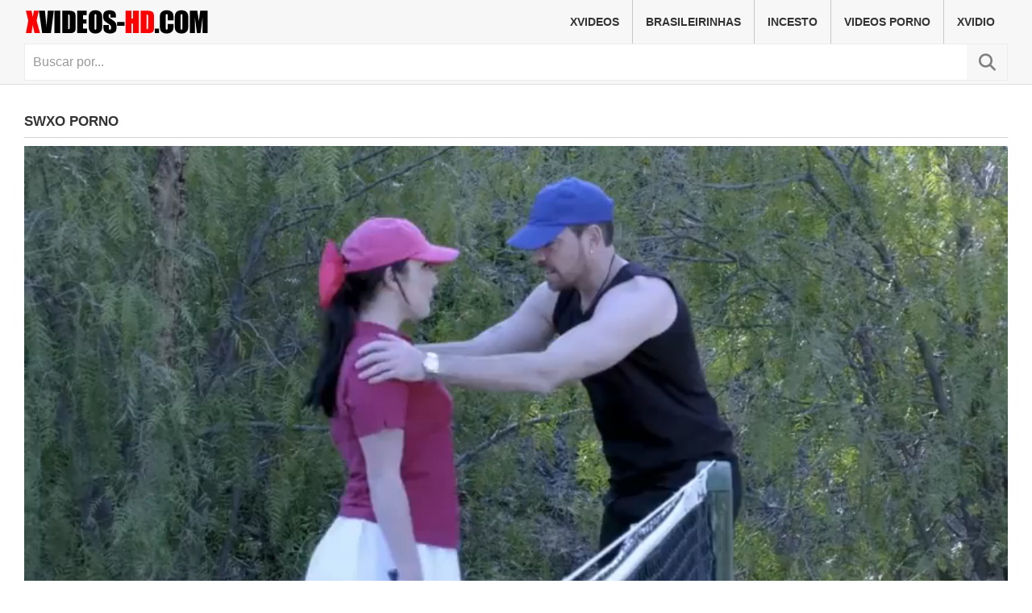

--- FILE ---
content_type: text/html; charset=UTF-8
request_url: https://xvideos-hd.com/swxo-porno/
body_size: 16118
content:
<!DOCTYPE html>
<html lang="pt-BR">
<head>
    <meta charset="UTF-8">
    <meta name="viewport" content="width=device-width, initial-scale=1.0">

    <!-- UIKit CSS e JS -->
    <link rel="stylesheet" href="https://cdn.jsdelivr.net/npm/uikit@3.23.4/dist/css/uikit.min.css" />
    <script src="https://cdn.jsdelivr.net/npm/uikit@3.23.4/dist/js/uikit.min.js"></script>
    <script src="https://cdn.jsdelivr.net/npm/uikit@3.23.4/dist/js/uikit-icons.min.js"></script>

    <!-- FontAwesome CSS -->
    <link rel="stylesheet" href="https://cdnjs.cloudflare.com/ajax/libs/font-awesome/6.5.1/css/all.min.css" integrity="sha512-..." crossorigin="anonymous" referrerpolicy="no-referrer" />
	<meta name="google-site-verification" content="s46GKSjNAt9xRFyRaZFPtAZjF4YoHJ1NUm762ZFu3Zo" />

    <meta name='robots' content='index, follow, max-image-preview:large, max-snippet:-1, max-video-preview:-1' />
	<style>img:is([sizes="auto" i], [sizes^="auto," i]) { contain-intrinsic-size: 3000px 1500px }</style>
	
	<!-- This site is optimized with the Yoast SEO Premium plugin v24.2 (Yoast SEO v25.9) - https://yoast.com/wordpress/plugins/seo/ -->
	<title>Swxo Porno - Xvideos HD</title>
	<meta name="description" content="Swxo Porno ⋆ Seja bem vindo ao melhor site de vídeo porno da internet brasileira! Aqui você encontra as melhores cenas de sexo de qualidade HD - Xvideos HD" />
	<link rel="canonical" href="https://xvideos-hd.com/swxo-porno/" />
	<meta property="og:locale" content="pt_BR" />
	<meta property="og:type" content="article" />
	<meta property="og:title" content="Swxo Porno" />
	<meta property="og:description" content="Swxo Porno ⋆ Seja bem vindo ao melhor site de vídeo porno da internet brasileira! Aqui você encontra as melhores cenas de sexo de qualidade HD - Xvideos HD" />
	<meta property="og:url" content="https://xvideos-hd.com/swxo-porno/" />
	<meta property="og:site_name" content="Xvideos HD" />
	<meta property="article:published_time" content="2022-09-18T09:36:20+00:00" />
	<meta property="article:modified_time" content="2023-09-18T12:36:18+00:00" />
	<meta name="twitter:card" content="summary_large_image" />
	<meta name="twitter:label1" content="Est. tempo de leitura" />
	<meta name="twitter:data1" content="1 minuto" />
	<script type="application/ld+json" class="yoast-schema-graph">{"@context":"https://schema.org","@graph":[{"@type":"Article","@id":"https://xvideos-hd.com/swxo-porno/#article","isPartOf":{"@id":"https://xvideos-hd.com/swxo-porno/"},"author":{"name":"","@id":""},"headline":"Swxo Porno","datePublished":"2022-09-18T09:36:20+00:00","dateModified":"2023-09-18T12:36:18+00:00","mainEntityOfPage":{"@id":"https://xvideos-hd.com/swxo-porno/"},"wordCount":105,"publisher":{"@id":"https://xvideos-hd.com/#organization"},"image":{"@id":"https://xvideos-hd.com/swxo-porno/#primaryimage"},"thumbnailUrl":"https://xvideos-hd.com/wp-content/uploads/2022/09/swxo-porno.jpg","articleSection":["XXX"],"inLanguage":"pt-BR"},{"@type":"WebPage","@id":"https://xvideos-hd.com/swxo-porno/","url":"https://xvideos-hd.com/swxo-porno/","name":"Swxo Porno - Xvideos HD","isPartOf":{"@id":"https://xvideos-hd.com/#website"},"primaryImageOfPage":{"@id":"https://xvideos-hd.com/swxo-porno/#primaryimage"},"image":{"@id":"https://xvideos-hd.com/swxo-porno/#primaryimage"},"thumbnailUrl":"https://xvideos-hd.com/wp-content/uploads/2022/09/swxo-porno.jpg","datePublished":"2022-09-18T09:36:20+00:00","dateModified":"2023-09-18T12:36:18+00:00","description":"Swxo Porno ⋆ Seja bem vindo ao melhor site de vídeo porno da internet brasileira! Aqui você encontra as melhores cenas de sexo de qualidade HD - Xvideos HD","breadcrumb":{"@id":"https://xvideos-hd.com/swxo-porno/#breadcrumb"},"inLanguage":"pt-BR","potentialAction":[{"@type":"ReadAction","target":["https://xvideos-hd.com/swxo-porno/"]}]},{"@type":"ImageObject","inLanguage":"pt-BR","@id":"https://xvideos-hd.com/swxo-porno/#primaryimage","url":"https://xvideos-hd.com/wp-content/uploads/2022/09/swxo-porno.jpg","contentUrl":"https://xvideos-hd.com/wp-content/uploads/2022/09/swxo-porno.jpg","width":300,"height":169,"caption":"Swxo Porno"},{"@type":"BreadcrumbList","@id":"https://xvideos-hd.com/swxo-porno/#breadcrumb","itemListElement":[{"@type":"ListItem","position":1,"name":"Início","item":"https://xvideos-hd.com/"},{"@type":"ListItem","position":2,"name":"XXX","item":"https://xvideos-hd.com/xxx/"},{"@type":"ListItem","position":3,"name":"Swxo Porno"}]},{"@type":"WebSite","@id":"https://xvideos-hd.com/#website","url":"https://xvideos-hd.com/","name":"Xvideos HD","description":"Videos de Sexo, Cenas Porno Xvideo Brasil","publisher":{"@id":"https://xvideos-hd.com/#organization"},"potentialAction":[{"@type":"SearchAction","target":{"@type":"EntryPoint","urlTemplate":"https://xvideos-hd.com/?s={search_term_string}"},"query-input":{"@type":"PropertyValueSpecification","valueRequired":true,"valueName":"search_term_string"}}],"inLanguage":"pt-BR"},{"@type":"Organization","@id":"https://xvideos-hd.com/#organization","name":"Xvideos HD","url":"https://xvideos-hd.com/","logo":{"@type":"ImageObject","inLanguage":"pt-BR","@id":"https://xvideos-hd.com/#/schema/logo/image/","url":"https://xvideos-hd.com/wp-content/uploads/2025/09/cropped-logo.webp","contentUrl":"https://xvideos-hd.com/wp-content/uploads/2025/09/cropped-logo.webp","width":230,"height":45,"caption":"Xvideos HD"},"image":{"@id":"https://xvideos-hd.com/#/schema/logo/image/"}}]}</script>
	<!-- / Yoast SEO Premium plugin. -->


<script type="text/javascript">
/* <![CDATA[ */
window._wpemojiSettings = {"baseUrl":"https:\/\/s.w.org\/images\/core\/emoji\/16.0.1\/72x72\/","ext":".png","svgUrl":"https:\/\/s.w.org\/images\/core\/emoji\/16.0.1\/svg\/","svgExt":".svg","source":{"concatemoji":"https:\/\/xvideos-hd.com\/wp-includes\/js\/wp-emoji-release.min.js?ver=6.8.3"}};
/*! This file is auto-generated */
!function(s,n){var o,i,e;function c(e){try{var t={supportTests:e,timestamp:(new Date).valueOf()};sessionStorage.setItem(o,JSON.stringify(t))}catch(e){}}function p(e,t,n){e.clearRect(0,0,e.canvas.width,e.canvas.height),e.fillText(t,0,0);var t=new Uint32Array(e.getImageData(0,0,e.canvas.width,e.canvas.height).data),a=(e.clearRect(0,0,e.canvas.width,e.canvas.height),e.fillText(n,0,0),new Uint32Array(e.getImageData(0,0,e.canvas.width,e.canvas.height).data));return t.every(function(e,t){return e===a[t]})}function u(e,t){e.clearRect(0,0,e.canvas.width,e.canvas.height),e.fillText(t,0,0);for(var n=e.getImageData(16,16,1,1),a=0;a<n.data.length;a++)if(0!==n.data[a])return!1;return!0}function f(e,t,n,a){switch(t){case"flag":return n(e,"\ud83c\udff3\ufe0f\u200d\u26a7\ufe0f","\ud83c\udff3\ufe0f\u200b\u26a7\ufe0f")?!1:!n(e,"\ud83c\udde8\ud83c\uddf6","\ud83c\udde8\u200b\ud83c\uddf6")&&!n(e,"\ud83c\udff4\udb40\udc67\udb40\udc62\udb40\udc65\udb40\udc6e\udb40\udc67\udb40\udc7f","\ud83c\udff4\u200b\udb40\udc67\u200b\udb40\udc62\u200b\udb40\udc65\u200b\udb40\udc6e\u200b\udb40\udc67\u200b\udb40\udc7f");case"emoji":return!a(e,"\ud83e\udedf")}return!1}function g(e,t,n,a){var r="undefined"!=typeof WorkerGlobalScope&&self instanceof WorkerGlobalScope?new OffscreenCanvas(300,150):s.createElement("canvas"),o=r.getContext("2d",{willReadFrequently:!0}),i=(o.textBaseline="top",o.font="600 32px Arial",{});return e.forEach(function(e){i[e]=t(o,e,n,a)}),i}function t(e){var t=s.createElement("script");t.src=e,t.defer=!0,s.head.appendChild(t)}"undefined"!=typeof Promise&&(o="wpEmojiSettingsSupports",i=["flag","emoji"],n.supports={everything:!0,everythingExceptFlag:!0},e=new Promise(function(e){s.addEventListener("DOMContentLoaded",e,{once:!0})}),new Promise(function(t){var n=function(){try{var e=JSON.parse(sessionStorage.getItem(o));if("object"==typeof e&&"number"==typeof e.timestamp&&(new Date).valueOf()<e.timestamp+604800&&"object"==typeof e.supportTests)return e.supportTests}catch(e){}return null}();if(!n){if("undefined"!=typeof Worker&&"undefined"!=typeof OffscreenCanvas&&"undefined"!=typeof URL&&URL.createObjectURL&&"undefined"!=typeof Blob)try{var e="postMessage("+g.toString()+"("+[JSON.stringify(i),f.toString(),p.toString(),u.toString()].join(",")+"));",a=new Blob([e],{type:"text/javascript"}),r=new Worker(URL.createObjectURL(a),{name:"wpTestEmojiSupports"});return void(r.onmessage=function(e){c(n=e.data),r.terminate(),t(n)})}catch(e){}c(n=g(i,f,p,u))}t(n)}).then(function(e){for(var t in e)n.supports[t]=e[t],n.supports.everything=n.supports.everything&&n.supports[t],"flag"!==t&&(n.supports.everythingExceptFlag=n.supports.everythingExceptFlag&&n.supports[t]);n.supports.everythingExceptFlag=n.supports.everythingExceptFlag&&!n.supports.flag,n.DOMReady=!1,n.readyCallback=function(){n.DOMReady=!0}}).then(function(){return e}).then(function(){var e;n.supports.everything||(n.readyCallback(),(e=n.source||{}).concatemoji?t(e.concatemoji):e.wpemoji&&e.twemoji&&(t(e.twemoji),t(e.wpemoji)))}))}((window,document),window._wpemojiSettings);
/* ]]> */
</script>

<style id='wp-emoji-styles-inline-css' type='text/css'>

	img.wp-smiley, img.emoji {
		display: inline !important;
		border: none !important;
		box-shadow: none !important;
		height: 1em !important;
		width: 1em !important;
		margin: 0 0.07em !important;
		vertical-align: -0.1em !important;
		background: none !important;
		padding: 0 !important;
	}
</style>
<link rel='stylesheet' id='wp-block-library-css' href='https://xvideos-hd.com/wp-includes/css/dist/block-library/style.min.css?ver=6.8.3' type='text/css' media='all' />
<style id='classic-theme-styles-inline-css' type='text/css'>
/*! This file is auto-generated */
.wp-block-button__link{color:#fff;background-color:#32373c;border-radius:9999px;box-shadow:none;text-decoration:none;padding:calc(.667em + 2px) calc(1.333em + 2px);font-size:1.125em}.wp-block-file__button{background:#32373c;color:#fff;text-decoration:none}
</style>
<style id='global-styles-inline-css' type='text/css'>
:root{--wp--preset--aspect-ratio--square: 1;--wp--preset--aspect-ratio--4-3: 4/3;--wp--preset--aspect-ratio--3-4: 3/4;--wp--preset--aspect-ratio--3-2: 3/2;--wp--preset--aspect-ratio--2-3: 2/3;--wp--preset--aspect-ratio--16-9: 16/9;--wp--preset--aspect-ratio--9-16: 9/16;--wp--preset--color--black: #000000;--wp--preset--color--cyan-bluish-gray: #abb8c3;--wp--preset--color--white: #ffffff;--wp--preset--color--pale-pink: #f78da7;--wp--preset--color--vivid-red: #cf2e2e;--wp--preset--color--luminous-vivid-orange: #ff6900;--wp--preset--color--luminous-vivid-amber: #fcb900;--wp--preset--color--light-green-cyan: #7bdcb5;--wp--preset--color--vivid-green-cyan: #00d084;--wp--preset--color--pale-cyan-blue: #8ed1fc;--wp--preset--color--vivid-cyan-blue: #0693e3;--wp--preset--color--vivid-purple: #9b51e0;--wp--preset--gradient--vivid-cyan-blue-to-vivid-purple: linear-gradient(135deg,rgba(6,147,227,1) 0%,rgb(155,81,224) 100%);--wp--preset--gradient--light-green-cyan-to-vivid-green-cyan: linear-gradient(135deg,rgb(122,220,180) 0%,rgb(0,208,130) 100%);--wp--preset--gradient--luminous-vivid-amber-to-luminous-vivid-orange: linear-gradient(135deg,rgba(252,185,0,1) 0%,rgba(255,105,0,1) 100%);--wp--preset--gradient--luminous-vivid-orange-to-vivid-red: linear-gradient(135deg,rgba(255,105,0,1) 0%,rgb(207,46,46) 100%);--wp--preset--gradient--very-light-gray-to-cyan-bluish-gray: linear-gradient(135deg,rgb(238,238,238) 0%,rgb(169,184,195) 100%);--wp--preset--gradient--cool-to-warm-spectrum: linear-gradient(135deg,rgb(74,234,220) 0%,rgb(151,120,209) 20%,rgb(207,42,186) 40%,rgb(238,44,130) 60%,rgb(251,105,98) 80%,rgb(254,248,76) 100%);--wp--preset--gradient--blush-light-purple: linear-gradient(135deg,rgb(255,206,236) 0%,rgb(152,150,240) 100%);--wp--preset--gradient--blush-bordeaux: linear-gradient(135deg,rgb(254,205,165) 0%,rgb(254,45,45) 50%,rgb(107,0,62) 100%);--wp--preset--gradient--luminous-dusk: linear-gradient(135deg,rgb(255,203,112) 0%,rgb(199,81,192) 50%,rgb(65,88,208) 100%);--wp--preset--gradient--pale-ocean: linear-gradient(135deg,rgb(255,245,203) 0%,rgb(182,227,212) 50%,rgb(51,167,181) 100%);--wp--preset--gradient--electric-grass: linear-gradient(135deg,rgb(202,248,128) 0%,rgb(113,206,126) 100%);--wp--preset--gradient--midnight: linear-gradient(135deg,rgb(2,3,129) 0%,rgb(40,116,252) 100%);--wp--preset--font-size--small: 13px;--wp--preset--font-size--medium: 20px;--wp--preset--font-size--large: 36px;--wp--preset--font-size--x-large: 42px;--wp--preset--spacing--20: 0.44rem;--wp--preset--spacing--30: 0.67rem;--wp--preset--spacing--40: 1rem;--wp--preset--spacing--50: 1.5rem;--wp--preset--spacing--60: 2.25rem;--wp--preset--spacing--70: 3.38rem;--wp--preset--spacing--80: 5.06rem;--wp--preset--shadow--natural: 6px 6px 9px rgba(0, 0, 0, 0.2);--wp--preset--shadow--deep: 12px 12px 50px rgba(0, 0, 0, 0.4);--wp--preset--shadow--sharp: 6px 6px 0px rgba(0, 0, 0, 0.2);--wp--preset--shadow--outlined: 6px 6px 0px -3px rgba(255, 255, 255, 1), 6px 6px rgba(0, 0, 0, 1);--wp--preset--shadow--crisp: 6px 6px 0px rgba(0, 0, 0, 1);}:where(.is-layout-flex){gap: 0.5em;}:where(.is-layout-grid){gap: 0.5em;}body .is-layout-flex{display: flex;}.is-layout-flex{flex-wrap: wrap;align-items: center;}.is-layout-flex > :is(*, div){margin: 0;}body .is-layout-grid{display: grid;}.is-layout-grid > :is(*, div){margin: 0;}:where(.wp-block-columns.is-layout-flex){gap: 2em;}:where(.wp-block-columns.is-layout-grid){gap: 2em;}:where(.wp-block-post-template.is-layout-flex){gap: 1.25em;}:where(.wp-block-post-template.is-layout-grid){gap: 1.25em;}.has-black-color{color: var(--wp--preset--color--black) !important;}.has-cyan-bluish-gray-color{color: var(--wp--preset--color--cyan-bluish-gray) !important;}.has-white-color{color: var(--wp--preset--color--white) !important;}.has-pale-pink-color{color: var(--wp--preset--color--pale-pink) !important;}.has-vivid-red-color{color: var(--wp--preset--color--vivid-red) !important;}.has-luminous-vivid-orange-color{color: var(--wp--preset--color--luminous-vivid-orange) !important;}.has-luminous-vivid-amber-color{color: var(--wp--preset--color--luminous-vivid-amber) !important;}.has-light-green-cyan-color{color: var(--wp--preset--color--light-green-cyan) !important;}.has-vivid-green-cyan-color{color: var(--wp--preset--color--vivid-green-cyan) !important;}.has-pale-cyan-blue-color{color: var(--wp--preset--color--pale-cyan-blue) !important;}.has-vivid-cyan-blue-color{color: var(--wp--preset--color--vivid-cyan-blue) !important;}.has-vivid-purple-color{color: var(--wp--preset--color--vivid-purple) !important;}.has-black-background-color{background-color: var(--wp--preset--color--black) !important;}.has-cyan-bluish-gray-background-color{background-color: var(--wp--preset--color--cyan-bluish-gray) !important;}.has-white-background-color{background-color: var(--wp--preset--color--white) !important;}.has-pale-pink-background-color{background-color: var(--wp--preset--color--pale-pink) !important;}.has-vivid-red-background-color{background-color: var(--wp--preset--color--vivid-red) !important;}.has-luminous-vivid-orange-background-color{background-color: var(--wp--preset--color--luminous-vivid-orange) !important;}.has-luminous-vivid-amber-background-color{background-color: var(--wp--preset--color--luminous-vivid-amber) !important;}.has-light-green-cyan-background-color{background-color: var(--wp--preset--color--light-green-cyan) !important;}.has-vivid-green-cyan-background-color{background-color: var(--wp--preset--color--vivid-green-cyan) !important;}.has-pale-cyan-blue-background-color{background-color: var(--wp--preset--color--pale-cyan-blue) !important;}.has-vivid-cyan-blue-background-color{background-color: var(--wp--preset--color--vivid-cyan-blue) !important;}.has-vivid-purple-background-color{background-color: var(--wp--preset--color--vivid-purple) !important;}.has-black-border-color{border-color: var(--wp--preset--color--black) !important;}.has-cyan-bluish-gray-border-color{border-color: var(--wp--preset--color--cyan-bluish-gray) !important;}.has-white-border-color{border-color: var(--wp--preset--color--white) !important;}.has-pale-pink-border-color{border-color: var(--wp--preset--color--pale-pink) !important;}.has-vivid-red-border-color{border-color: var(--wp--preset--color--vivid-red) !important;}.has-luminous-vivid-orange-border-color{border-color: var(--wp--preset--color--luminous-vivid-orange) !important;}.has-luminous-vivid-amber-border-color{border-color: var(--wp--preset--color--luminous-vivid-amber) !important;}.has-light-green-cyan-border-color{border-color: var(--wp--preset--color--light-green-cyan) !important;}.has-vivid-green-cyan-border-color{border-color: var(--wp--preset--color--vivid-green-cyan) !important;}.has-pale-cyan-blue-border-color{border-color: var(--wp--preset--color--pale-cyan-blue) !important;}.has-vivid-cyan-blue-border-color{border-color: var(--wp--preset--color--vivid-cyan-blue) !important;}.has-vivid-purple-border-color{border-color: var(--wp--preset--color--vivid-purple) !important;}.has-vivid-cyan-blue-to-vivid-purple-gradient-background{background: var(--wp--preset--gradient--vivid-cyan-blue-to-vivid-purple) !important;}.has-light-green-cyan-to-vivid-green-cyan-gradient-background{background: var(--wp--preset--gradient--light-green-cyan-to-vivid-green-cyan) !important;}.has-luminous-vivid-amber-to-luminous-vivid-orange-gradient-background{background: var(--wp--preset--gradient--luminous-vivid-amber-to-luminous-vivid-orange) !important;}.has-luminous-vivid-orange-to-vivid-red-gradient-background{background: var(--wp--preset--gradient--luminous-vivid-orange-to-vivid-red) !important;}.has-very-light-gray-to-cyan-bluish-gray-gradient-background{background: var(--wp--preset--gradient--very-light-gray-to-cyan-bluish-gray) !important;}.has-cool-to-warm-spectrum-gradient-background{background: var(--wp--preset--gradient--cool-to-warm-spectrum) !important;}.has-blush-light-purple-gradient-background{background: var(--wp--preset--gradient--blush-light-purple) !important;}.has-blush-bordeaux-gradient-background{background: var(--wp--preset--gradient--blush-bordeaux) !important;}.has-luminous-dusk-gradient-background{background: var(--wp--preset--gradient--luminous-dusk) !important;}.has-pale-ocean-gradient-background{background: var(--wp--preset--gradient--pale-ocean) !important;}.has-electric-grass-gradient-background{background: var(--wp--preset--gradient--electric-grass) !important;}.has-midnight-gradient-background{background: var(--wp--preset--gradient--midnight) !important;}.has-small-font-size{font-size: var(--wp--preset--font-size--small) !important;}.has-medium-font-size{font-size: var(--wp--preset--font-size--medium) !important;}.has-large-font-size{font-size: var(--wp--preset--font-size--large) !important;}.has-x-large-font-size{font-size: var(--wp--preset--font-size--x-large) !important;}
:where(.wp-block-post-template.is-layout-flex){gap: 1.25em;}:where(.wp-block-post-template.is-layout-grid){gap: 1.25em;}
:where(.wp-block-columns.is-layout-flex){gap: 2em;}:where(.wp-block-columns.is-layout-grid){gap: 2em;}
:root :where(.wp-block-pullquote){font-size: 1.5em;line-height: 1.6;}
</style>
<link rel='stylesheet' id='tema-css' href='https://xvideos-hd.com/wp-content/themes/tema/style.css?ver=' type='text/css' media='all' />
<link rel="https://api.w.org/" href="https://xvideos-hd.com/wp-json/" /><link rel="alternate" title="JSON" type="application/json" href="https://xvideos-hd.com/wp-json/wp/v2/posts/261290" /><link rel="EditURI" type="application/rsd+xml" title="RSD" href="https://xvideos-hd.com/xmlrpc.php?rsd" />
<meta name="generator" content="WordPress 6.8.3" />
<link rel='shortlink' href='https://xvideos-hd.com/?p=261290' />
<link rel="alternate" title="oEmbed (JSON)" type="application/json+oembed" href="https://xvideos-hd.com/wp-json/oembed/1.0/embed?url=https%3A%2F%2Fxvideos-hd.com%2Fswxo-porno%2F" />
<link rel="alternate" title="oEmbed (XML)" type="text/xml+oembed" href="https://xvideos-hd.com/wp-json/oembed/1.0/embed?url=https%3A%2F%2Fxvideos-hd.com%2Fswxo-porno%2F&#038;format=xml" />
    <script type="application/ld+json">
    {
      "@context": "https://schema.org",
      "@type": "VideoObject",
      "name": "Swxo Porno",
      "description": "Swxo Porno ⋆ Seja bem vindo ao melhor site de vídeo porno da internet brasileira! Aqui você encontra as melhores cenas de sexo de qualidade HD gratuitamente. É só acessar Swxo Porno nosso site e assistir aos melhores vídeos de porno e filmes pornô que a nossa plataforma oferece. Além de conteúdos para o seu [&hellip;]",
      "thumbnailUrl": "https://xvideos-hd.com/wp-content/uploads/2022/09/swxo-porno.jpg",
      "uploadDate": "2022-09-18T09:36:00-03:00",
      "contentUrl": "https://xvideos-hd.com/new-cdn-hx2qv-z8r1m-w4t9eX/71074079.mp4/",
      "isFamilyFriendly": false,
      "contentRating": "Adult",
      "author": "swappz",
      "duration": "PT7M19S"
    }
    </script>
    <link rel="icon" href="https://xvideos-hd.com/wp-content/uploads/2022/04/cropped-favicon_xvideos-hd-32x32.jpg" sizes="32x32" />
<link rel="icon" href="https://xvideos-hd.com/wp-content/uploads/2022/04/cropped-favicon_xvideos-hd-192x192.jpg" sizes="192x192" />
<link rel="apple-touch-icon" href="https://xvideos-hd.com/wp-content/uploads/2022/04/cropped-favicon_xvideos-hd-180x180.jpg" />
<meta name="msapplication-TileImage" content="https://xvideos-hd.com/wp-content/uploads/2022/04/cropped-favicon_xvideos-hd-270x270.jpg" />
		<style type="text/css" id="wp-custom-css">
			.am-player iframe{min-height:500px}
@media only screen and (max-width: 600px) {
.am-player iframe{min-height:300px}
}		</style>
		</head>
<body class="wp-singular post-template-default single single-post postid-261290 single-format-standard wp-custom-logo wp-theme-tema">

<style>
/* CSS inline adicional */
.pagination {
    width: 100%;
    display: inline-flex;
    align-items: center;
    justify-content: center;
    margin-top: 1.5em;
    margin-bottom: 2em;
}

.pagination a {
    color: #333;
    background-color: #f7f7f7;
    border: 1px solid #dedede;
    display: block;
    text-decoration: none;
    padding: 10px 18px;
    border-radius: 3px;
    font-size: 14px;
    margin-right: 0.5em;
}

.pagination span {
    color: #fff;
    background-color: #e52637;
    border: 1px solid #e52637;
    display: block;
    text-decoration: none;
    padding: 10px 18px;
    border-radius: 3px;
    font-size: 14px;
    margin-right: 0.5em;
}

.catvideos {
    display: inline-flex;
    align-items: center;
    margin-bottom: 1em;
}

.catvideos h3 {
    margin-bottom: 0em!important;
}

.catvideos a {
    font-size: 14px;
    margin: 5px;
    border-radius: 3px;
    display: block;
    white-space: nowrap;
    overflow: hidden;
    text-overflow: ellipsis;
    background: #f7f7f7;
    padding: 10px;
    text-transform: uppercase;
    border: 1px solid #dedede;
    color: #333;
    font-family: 'arial';
}
</style>

<!-- Header Desktop -->
<div class="header">
    <div class="uk-container">
                    <div class="logo">
                <a href="https://xvideos-hd.com/" class="custom-logo-link" rel="home"><img width="230" height="45" src="https://xvideos-hd.com/wp-content/uploads/2025/09/cropped-logo.webp" class="custom-logo" alt="Xvideos HD" decoding="async" /></a>            </div>
        
        <div class="headercat">
            <ul id="menu-menu-principal" class="uk-list uk-list-divider"><li id="menu-item-822908" class="menu-item menu-item-type-custom menu-item-object-custom menu-item-home menu-item-822908"><a href="https://xvideos-hd.com">Xvideos</a></li>
<li id="menu-item-822876" class="menu-item menu-item-type-taxonomy menu-item-object-category menu-item-822876"><a href="https://xvideos-hd.com/categoria/brasileirinhas/">Brasileirinhas</a></li>
<li id="menu-item-822885" class="menu-item menu-item-type-taxonomy menu-item-object-category menu-item-822885"><a href="https://xvideos-hd.com/categoria/incesto/">Incesto</a></li>
<li id="menu-item-822902" class="menu-item menu-item-type-taxonomy menu-item-object-category menu-item-822902"><a href="https://xvideos-hd.com/categoria/videos-porno/">Videos Porno</a></li>
<li id="menu-item-822906" class="menu-item menu-item-type-taxonomy menu-item-object-category menu-item-822906"><a href="https://xvideos-hd.com/categoria/xvidio/">Xvidio</a></li>
</ul>        </div>

        <form class="search1" method="get" action="https://xvideos-hd.com/">
            <input class="uk-input uk-width-1-2" type="search" name="s" placeholder="Buscar por..." />
            <button type="submit"><i class="fas fa-search"></i></button>
        </form>
    </div>
</div>

<!-- Header Mobile -->
<div class="header2">
    <div class="menuoff">
        <button class="uk-button uk-button-default" type="button" uk-toggle="target: #offcanvas-overlay"><span uk-icon="menu"></span></button>
        <div id="offcanvas-overlay" uk-offcanvas="overlay: true">
            <div class="uk-offcanvas-bar">
                <button class="uk-offcanvas-close" type="button" uk-close></button>
                <ul id="menu-menu-principal-1" class="uk-list uk-list-divider"><li class="menu-item menu-item-type-custom menu-item-object-custom menu-item-home menu-item-822908"><a href="https://xvideos-hd.com">Xvideos</a></li>
<li class="menu-item menu-item-type-taxonomy menu-item-object-category menu-item-822876"><a href="https://xvideos-hd.com/categoria/brasileirinhas/">Brasileirinhas</a></li>
<li class="menu-item menu-item-type-taxonomy menu-item-object-category menu-item-822885"><a href="https://xvideos-hd.com/categoria/incesto/">Incesto</a></li>
<li class="menu-item menu-item-type-taxonomy menu-item-object-category menu-item-822902"><a href="https://xvideos-hd.com/categoria/videos-porno/">Videos Porno</a></li>
<li class="menu-item menu-item-type-taxonomy menu-item-object-category menu-item-822906"><a href="https://xvideos-hd.com/categoria/xvidio/">Xvidio</a></li>
</ul>            </div>
        </div>
    </div>

            <div class="logo">
            <a href="https://xvideos-hd.com/" class="custom-logo-link" rel="home"><img width="230" height="45" src="https://xvideos-hd.com/wp-content/uploads/2025/09/cropped-logo.webp" class="custom-logo" alt="Xvideos HD" decoding="async" /></a>        </div>
    
    <div class="uk-width-1-2@s uk-width-2-5@m search2">
        <ul class="uk-nav-default" uk-nav>
            <li class="uk-parent headercat2">
                <a href="#"><i class="fas fa-search"></i></a>
                <ul class="uk-list uk-list-divider">
                    <li>
                        <form method="get" action="https://xvideos-hd.com/">
                            <input class="uk-input uk-width-1-2" type="search" name="s" placeholder="Buscar por..." />
                            <button type="submit" class="sarchb11"><i class="fas fa-search"></i></button>
                        </form>
                    </li>
                </ul>
            </li>
        </ul>
    </div>
</div>

<div class="uk-container">

    <div class="homedesc">
                    <h2>Swxo Porno</h2>

        <script src="https://cdn.jsdelivr.net/npm/hls.js@latest"></script>
    <video id="video_71074079" controls preload="metadata" poster="https://xvideos-hd.com/wp-content/uploads/2022/09/swxo-porno.jpg">
        <source src="https://xvideos-hd.com/new-cdn-hx2qv-z8r1m-w4t9eX/71074079.mp4/" type="video/mp4">
        Seu navegador não suporta a reprodução de vídeo.
    </video>

    
    <div id="post-feedback" style="margin-bottom: 1em;">
      <div class="feedback-buttons">
        <button class="feedback-btn like" onclick="sendVote('like')">👍 (0)</button>
        <button class="feedback-btn dislike" onclick="sendVote('dislike')">👎 (0)</button>
      </div>

      <div class="feedback-stats">
        <p>❤️ <span id="like-percent">0</span>%</p>
        <p>👁️ <span id="view-count">79</span></p>
        <p class="pc_item" title="Autor"><span style="background: #000; padding: 10px 20px; font-size: 15px; border-radius: 6px;color: #fff;">🖥️ <span id="autor-2">swappz</span></span></p>
        <p class="pc_item" title="Timer"><span style="background: #000; padding: 10px 20px; font-size: 15px; border-radius: 6px;color: #fff;">🕘 <span id="timer-2">7:19</span></span></p>
      </div>
    </div>

    <div class="feedback-stats mobile_item">
        <p title="Autor"><span style="background: #000; padding: 10px 20px; font-size: 15px; border-radius: 6px;color: #fff;">🖥️ <span id="autor-1">swappz</span></span></p>
        <p title="Timer"><span style="background: #000; padding: 10px 20px; font-size: 15px; border-radius: 6px;color: #fff;">🕘 <span id="timer-1">7:19</span></span></p>
    </div>

    <script>
      function sendVote(type) {
          fetch('https://xvideos-hd.com/wp-admin/admin-ajax.php', {
            method: 'POST',
            headers: { 'Content-Type': 'application/x-www-form-urlencoded' },
            body: 'action=vote_post&type=' + type + '&post_id=' + 261290          })
          .then(response => response.json())
          .then(data => {
            // Atualiza os elementos sem recarregar a página
            if (data.success) {
                document.querySelector('.like').innerHTML = `👍 (${data.data.likes})`;
                document.querySelector('.dislike').innerHTML = `👎 (${data.data.dislikes})`;
                document.getElementById('like-percent').textContent = data.data.like_percent;
                document.getElementById('view-count').textContent = data.data.views;

                document.getElementById('timer-1').textContent = data.data.timer;
                document.getElementById('timer-2').textContent = data.data.timer;

                document.getElementById('autor-1').textContent = data.data.autor;
                document.getElementById('autor-2').textContent = data.data.autor;
            } else {
              alert('Erro ao votar');
            }
          });
        }

        // document.addEventListener("DOMContentLoaded", function () {
        //   loadVoteStats();
        // });

        function loadVoteStats() {
          fetch('https://xvideos-hd.com/wp-admin/admin-ajax.php', {
            method: 'POST',
            headers: { 'Content-Type': 'application/x-www-form-urlencoded' },
            body: 'action=vote_post_stats&post_id=' + 261290          })
            .then(response => response.json())
            .then(data => {
              if (data.success) {
                document.querySelector('.like').innerHTML = `👍 (${data.data.likes})`;
                document.querySelector('.dislike').innerHTML = `👎 (${data.data.dislikes})`;
                document.getElementById('like-percent').textContent = data.data.like_percent;
                document.getElementById('view-count').textContent = data.data.views;

                document.getElementById('timer-1').textContent = data.data.timer;
                document.getElementById('timer-2').textContent = data.data.timer;

                document.getElementById('autor-1').textContent = data.data.autor;
                document.getElementById('autor-2').textContent = data.data.autor;
              }
            });
        }
    </script>
    

    <script>
      const video = document.getElementById('video_71074079');
      const postTimerMeta = "7:19";


      function formatTime(seconds) {
        const min = Math.floor(seconds / 60);
        const sec = Math.floor(seconds % 60);
        return `${min}:${sec < 10 ? '0' + sec : sec}`;
      }

      function saveVideoDuration(duration) {
        if (postTimerMeta && postTimerMeta !== "") {
            // console.log("⏱️ Timer já salvo como meta:", postTimerMeta);
            return; // evita o AJAX se já existir
        }

        fetch('https://xvideos-hd.com/wp-admin/admin-ajax.php', {
          method: 'POST',
          headers: {
            'Content-Type': 'application/x-www-form-urlencoded'
          },
          body: new URLSearchParams({
            action: 'save_video_duration',
            post_id: '261290',
            duration: duration
          })
        }).then(res => res.text()).then(console.log).catch(err => console.error("❌ Erro AJAX:", err));
      }

      function handleMetadata() {
        if (!video.duration || isNaN(video.duration)) {
          console.warn("⚠️ Duração não disponível.");
          return;
        }

        const formatted = formatTime(video.duration);
        saveVideoDuration(formatted);
      }

      
      const isSafariOniPhone = () => {
        const ua = navigator.userAgent;
        return /iP(hone|od)/.test(ua) && /Safari/.test(ua) && !/CriOS|FxiOS|OPiOS/.test(ua);
      };


      fetch("https://xvideos-hd.com/new-cdn-hx2qv-z8r1m-w4t9eX/71074079.mp4/", {
        method: 'POST',
          body: new URLSearchParams({
            video_id: '261290',
            site: 'https://xvideos-hd.com'
          })
      })
      .then(res => res.ok ? res.text() : Promise.reject("Erro ao carregar vídeo."))
      .then(videoSrc => {
        videoSrc = videoSrc.trim();

        if (videoSrc.includes('.m3u8')) {
          if (Hls.isSupported()) {
            const hls = new Hls();
            hls.loadSource(videoSrc);
            hls.attachMedia(video);

            hls.on(Hls.Events.MANIFEST_PARSED, () => {
              video.addEventListener('loadedmetadata', handleMetadata);
              // video.muted = true;
              video.removeAttribute('src');

              if (isSafariOniPhone()) {
                  video.play().catch(() => {}); // silent autoplay fallback
              }
              setTimeout(function() { loadVoteStats(); }, 1000);
            });

            hls.on(Hls.Events.ERROR, (e, data) => {
              console.error("❌ Erro HLS:", data);
            });

          } else if (video.canPlayType('application/vnd.apple.mpegurl')) {
            video.src = videoSrc;
            video.addEventListener('loadedmetadata', handleMetadata);
            // video.muted = true;
            video.removeAttribute('src');

            if (isSafariOniPhone()) {
                video.play().catch(() => {});
            }
            
            setTimeout(function() { loadVoteStats(); }, 1000);

          } else {
            console.error("❌ Navegador não suporta HLS.");
          }
        } else {
          video.src = videoSrc;
          video.addEventListener('loadedmetadata', handleMetadata);
        }
      })
      .catch(error => {
        console.error("❌ Erro ao carregar vídeo:", error);
      });
    </script>

    <style>
        video { 
            width: 100%; 
        }

        .feedback-stats p {
            margin-top: 0em;
        }


        #post-feedback {
            width: 100%;
            display: inline-flex;
            max-width: 100%;
            box-sizing: border-box;
            margin: 20px 0;
            padding: 20px;
            background: #fdfdfd;
            border: 1px solid #e2e2e2;
            border-radius: 8px;
            display: flex;
            align-items: center;
        }

        .feedback-buttons {
            display: flex;
            gap: 15px;
            margin-bottom: 0px;
        }

        .feedback-btn {
            border: none;
            padding: 10px 20px;
            font-size: 15px;
            border-radius: 6px;
            cursor: pointer;
            transition: 0.3s ease;
        }

        .feedback-btn.like {
            background-color: #d4f8da;
            color: #256029;
        }

        .feedback-btn.dislike {
            background-color: #ffe1e1;
            color: #a10d0d;
        }

        .feedback-stats {
            text-align: center;
            font-size: 14px;
            color: #444;
            display: inline-flex;
        }

        .feedback-stats p { 
            margin-right: 0em; 
            margin-left: 1em;
            margin-bottom: 0em;
        }

        @media (min-width: 868px) {
            .mobile_item {
                display: none;
            }
        }

        @media (max-width: 868px) {
            #post-feedback {
                display: flex;
                flex-direction: row;
                align-items: center;
            }

            .pc_item {
                display: none;
            }

            .mobile_item p {
                margin-left: 0em;
                margin-right: 0.5em;
            }

            .mobile_item {
                margin-bottom: 2em;
                padding-top: 0.7em;
                display: flex;
            }
        }
    </style>
    
    <style>
        @media (max-width: 480px) {
            .videosection, .videosection iframe {
                width: 100%!important;
                height: auto!important;
                background-color: transparent!important;
            }
        }
        
        @media (min-width: 480px) {
            .videosection, .videosection iframe {
                width: 100%!important;
                height: auto!important;
                background-color: transparent!important;
            }
        }
        
        @media only screen and (max-width: 600px) {
            .paginaPostVideo video {
                min-height: 250px;
                background-color: #000;
            }
        }
    </style>

                <div style="margin-top: 1em;">
                <p>Swxo Porno ⋆ Seja bem vindo ao melhor site de vídeo porno da internet brasileira! Aqui você encontra as melhores cenas de sexo de qualidade HD gratuitamente. É só acessar Swxo Porno nosso site e assistir aos melhores vídeos de porno e filmes pornô que a nossa plataforma oferece. Além de conteúdos para o seu celular, não há necessidade de baixar nada, o que nos torna ainda melhores, pois é totalmente online. Tudo de melhor qualidade Nacional e Putaria em Xvideos que só nós podemos oferecer! Não perca tempo e venha ver o que o Brasil tem de melhor!</p>
            </div>

            <div style="margin-top:10px" class="catvideos">
                <h3>CATEGORIAS:</h3>
                <div class="videocat">
                    <a href="https://xvideos-hd.com/categoria/xxx/">XXX</a>                </div>
            </div>

            <div class="videosprin">
                                        <div class="card">
                            <a href="https://xvideos-hd.com/xxx-interracial-com-branquinha-dando-a-xota-e-o-cu-para-negro-ticudo/" class="imga">
                                                                    <img src="https://xvideos-hd.com/wp-content/uploads/2025/12/xxx-interracial-com-branquinha-dando-a-xota-e-o-cu-para-negro-ticudo.jpg" alt="Xxx interracial com branquinha dando a xota e o cu para negro ticudo">
                                                            </a>
                            <a href="https://xvideos-hd.com/xxx-interracial-com-branquinha-dando-a-xota-e-o-cu-para-negro-ticudo/" class="titulo-limitado">Xxx interracial com branquinha dando a xota e o cu para negro ticudo</a>
                        </div>
                                            <div class="card">
                            <a href="https://xvideos-hd.com/xxx-amador-loirinha-trepa-gostoso-e-ganha-porra-na-boquinha/" class="imga">
                                                                    <img src="https://xvideos-hd.com/wp-content/uploads/2025/11/xxx-amador-loirinha-trepa-gostoso-e-ganha-porra-na-boquinha.jpg" alt="Xxx amador loirinha trepa gostoso e ganha porra na boquinha">
                                                            </a>
                            <a href="https://xvideos-hd.com/xxx-amador-loirinha-trepa-gostoso-e-ganha-porra-na-boquinha/" class="titulo-limitado">Xxx amador loirinha trepa gostoso e ganha porra na boquinha</a>
                        </div>
                                            <div class="card">
                            <a href="https://xvideos-hd.com/xxx-duas-vadias-safadas-em-putaria-com-piroca-monstra/" class="imga">
                                                                    <img src="https://xvideos-hd.com/wp-content/uploads/2025/07/10010110297117108116-56.webp" alt="Xxx​ duas vadias safadas em putaria com piroca monstra">
                                                            </a>
                            <a href="https://xvideos-hd.com/xxx-duas-vadias-safadas-em-putaria-com-piroca-monstra/" class="titulo-limitado">Xxx​ duas vadias safadas em putaria com piroca monstra</a>
                        </div>
                                            <div class="card">
                            <a href="https://xvideos-hd.com/anime-xxx-safadinha-sentando-gostoso-no-pau-durao/" class="imga">
                                                                    <img src="https://xvideos-hd.com/wp-content/uploads/2025/07/10010110297117108116-57.webp" alt="Anime xxx safadinha sentando gostoso no pau durão">
                                                            </a>
                            <a href="https://xvideos-hd.com/anime-xxx-safadinha-sentando-gostoso-no-pau-durao/" class="titulo-limitado">Anime xxx safadinha sentando gostoso no pau durão</a>
                        </div>
                                            <div class="card">
                            <a href="https://xvideos-hd.com/xxx-yaoi-mais-fudendo-gostoso-do-que-nunca-com-rabuda-tarada/" class="imga">
                                                                    <img src="https://xvideos-hd.com/wp-content/uploads/2025/07/10010110297117108116-62.webp" alt="Xxx yaoi mais fudendo gostoso do que nunca com rabuda tarada">
                                                            </a>
                            <a href="https://xvideos-hd.com/xxx-yaoi-mais-fudendo-gostoso-do-que-nunca-com-rabuda-tarada/" class="titulo-limitado">Xxx yaoi mais fudendo gostoso do que nunca com rabuda tarada</a>
                        </div>
                                            <div class="card">
                            <a href="https://xvideos-hd.com/live-xxx-safado-comendo-a-rabuda-que-geme-gostoso/" class="imga">
                                                                    <img src="https://xvideos-hd.com/wp-content/uploads/2025/07/10010110297117108116-64.webp" alt="Live xxx safado comendo a rabuda que geme gostoso">
                                                            </a>
                            <a href="https://xvideos-hd.com/live-xxx-safado-comendo-a-rabuda-que-geme-gostoso/" class="titulo-limitado">Live xxx safado comendo a rabuda que geme gostoso</a>
                        </div>
                                            <div class="card">
                            <a href="https://xvideos-hd.com/hq-xxx-loirona-puta-gemendo-amarrada-e-tomando-surra-de-piroca/" class="imga">
                                                                    <img src="https://xvideos-hd.com/wp-content/uploads/2025/07/10010110297117108116-61.webp" alt="Hq xxx loirona puta gemendo amarrada e tomando surra de piroca">
                                                            </a>
                            <a href="https://xvideos-hd.com/hq-xxx-loirona-puta-gemendo-amarrada-e-tomando-surra-de-piroca/" class="titulo-limitado">Hq xxx loirona puta gemendo amarrada e tomando surra de piroca</a>
                        </div>
                                            <div class="card">
                            <a href="https://xvideos-hd.com/xxx-video-safada-putinha-rebolando-no-pauzudo-gostoso/" class="imga">
                                                                    <img src="https://xvideos-hd.com/wp-content/uploads/2025/07/10010110297117108116-59.webp" alt="Xxx video safada putinha rebolando no pauzudo gostoso">
                                                            </a>
                            <a href="https://xvideos-hd.com/xxx-video-safada-putinha-rebolando-no-pauzudo-gostoso/" class="titulo-limitado">Xxx video safada putinha rebolando no pauzudo gostoso</a>
                        </div>
                                            <div class="card">
                            <a href="https://xvideos-hd.com/hentai-xxx-novinha-safada-cavalgando-forte-no-pau-duro/" class="imga">
                                                                    <img src="https://xvideos-hd.com/wp-content/uploads/2025/07/10010110297117108116-63.webp" alt="Hentai xxx novinha safada cavalgando forte no pau duro">
                                                            </a>
                            <a href="https://xvideos-hd.com/hentai-xxx-novinha-safada-cavalgando-forte-no-pau-duro/" class="titulo-limitado">Hentai xxx novinha safada cavalgando forte no pau duro</a>
                        </div>
                                            <div class="card">
                            <a href="https://xvideos-hd.com/xxx-anime-bombando-com-novinha-puta-cavalgando-ate-gozar/" class="imga">
                                                                    <img src="https://xvideos-hd.com/wp-content/uploads/2025/07/10010110297117108116-58.webp" alt="Xxx anime bombando com novinha puta cavalgando até gozar">
                                                            </a>
                            <a href="https://xvideos-hd.com/xxx-anime-bombando-com-novinha-puta-cavalgando-ate-gozar/" class="titulo-limitado">Xxx anime bombando com novinha puta cavalgando até gozar</a>
                        </div>
                                            <div class="card">
                            <a href="https://xvideos-hd.com/xxx-gay-metendo-forte-no-rabao-gostoso-do-novinho-safado/" class="imga">
                                                                    <img src="https://xvideos-hd.com/wp-content/uploads/2025/07/10010110297117108116-60.webp" alt="Xxx gay metendo forte no rabão gostoso do novinho safado">
                                                            </a>
                            <a href="https://xvideos-hd.com/xxx-gay-metendo-forte-no-rabao-gostoso-do-novinho-safado/" class="titulo-limitado">Xxx gay metendo forte no rabão gostoso do novinho safado</a>
                        </div>
                                            <div class="card">
                            <a href="https://xvideos-hd.com/mia-khalifa-xxx-levando-socada-forte-na-meladinha-gostosa/" class="imga">
                                                                    <img src="https://xvideos-hd.com/wp-content/uploads/2025/07/10010110297117108116-65.webp" alt="Mia khalifa xxx levando socada forte na meladinha gostosa">
                                                            </a>
                            <a href="https://xvideos-hd.com/mia-khalifa-xxx-levando-socada-forte-na-meladinha-gostosa/" class="titulo-limitado">Mia khalifa xxx levando socada forte na meladinha gostosa</a>
                        </div>
                                            <div class="card">
                            <a href="https://xvideos-hd.com/chupado-boceta-melena-maria-assistindo-vou-lavar-com-voce-juntas/" class="imga">
                                                                    <img src="https://xvideos-hd.com/wp-content/uploads/2025/01/chupado-boceta-500x281.webp" alt="Chupado Boceta Melena Maria Assistindo Vou Lavar Com Você Juntas">
                                                            </a>
                            <a href="https://xvideos-hd.com/chupado-boceta-melena-maria-assistindo-vou-lavar-com-voce-juntas/" class="titulo-limitado">Chupado Boceta Melena Maria Assistindo Vou Lavar Com Você Juntas</a>
                        </div>
                                            <div class="card">
                            <a href="https://xvideos-hd.com/bucetas-video-de-alice-miller-em-alta-definicao-atracao-a-toda-hora/" class="imga">
                                                                    <img src="https://xvideos-hd.com/wp-content/uploads/2025/01/bucetas-video-500x281.webp" alt="Bucetas Video De Alice Miller Em Alta Definicao Atracao A Toda Hora">
                                                            </a>
                            <a href="https://xvideos-hd.com/bucetas-video-de-alice-miller-em-alta-definicao-atracao-a-toda-hora/" class="titulo-limitado">Bucetas Video De Alice Miller Em Alta Definicao Atracao A Toda Hora</a>
                        </div>
                                            <div class="card">
                            <a href="https://xvideos-hd.com/video-p-orno-namorada-ruiva-deseja-com-intensidade-creampie-matinal/" class="imga">
                                                                    <img src="https://xvideos-hd.com/wp-content/uploads/2025/01/video-p-orno-500x281.webp" alt="Vídeo P Ornô Namorada Ruiva Deseja Com Intensidade Creampie Matinal">
                                                            </a>
                            <a href="https://xvideos-hd.com/video-p-orno-namorada-ruiva-deseja-com-intensidade-creampie-matinal/" class="titulo-limitado">Vídeo P Ornô Namorada Ruiva Deseja Com Intensidade Creampie Matinal</a>
                        </div>
                                            <div class="card">
                            <a href="https://xvideos-hd.com/xxxvideo-blog-baby-bamby-e-rita-fox-retornam-com-dupla-ofensiva/" class="imga">
                                                                    <img src="https://xvideos-hd.com/wp-content/uploads/2025/01/xxxvideo-blog-500x281.webp" alt="Xxxvideo Blog Baby Bamby E Rita Fox Retornam Com Dupla Ofensiva">
                                                            </a>
                            <a href="https://xvideos-hd.com/xxxvideo-blog-baby-bamby-e-rita-fox-retornam-com-dupla-ofensiva/" class="titulo-limitado">Xxxvideo Blog Baby Bamby E Rita Fox Retornam Com Dupla Ofensiva</a>
                        </div>
                                            <div class="card">
                            <a href="https://xvideos-hd.com/porns-hub-virgem-pervertida-com-provocacao-tentadora-inesquecivel/" class="imga">
                                                                    <img src="https://xvideos-hd.com/wp-content/uploads/2025/01/porns-hub-500x281.webp" alt="Porns Hub Virgem Pervertida Com Provocação Tentadora Inesquecível">
                                                            </a>
                            <a href="https://xvideos-hd.com/porns-hub-virgem-pervertida-com-provocacao-tentadora-inesquecivel/" class="titulo-limitado">Porns Hub Virgem Pervertida Com Provocação Tentadora Inesquecível</a>
                        </div>
                                            <div class="card">
                            <a href="https://xvideos-hd.com/videos-porno-com-as-brasileirinhas-ele-fez-o-que-quis-comigo-e-fudeu/" class="imga">
                                                                    <img src="https://xvideos-hd.com/wp-content/uploads/2025/01/videos-porno-com-as-brasileirinhas-500x281.webp" alt="Vídeos Pornô Com As Brasileirinhas Ele Fez O Que Quis Comigo E Fudeu">
                                                            </a>
                            <a href="https://xvideos-hd.com/videos-porno-com-as-brasileirinhas-ele-fez-o-que-quis-comigo-e-fudeu/" class="titulo-limitado">Vídeos Pornô Com As Brasileirinhas Ele Fez O Que Quis Comigo E Fudeu</a>
                        </div>
                                            <div class="card">
                            <a href="https://xvideos-hd.com/ninfetas-novinhas-transando-rebecca-volpetti-em-entrevista-de-emprego/" class="imga">
                                                                    <img src="https://xvideos-hd.com/wp-content/uploads/2024/12/ninfetas-novinhas-transando-500x281.webp" alt="Ninfetas Novinhas Transando Rebecca Volpetti Em Entrevista De Emprego">
                                                            </a>
                            <a href="https://xvideos-hd.com/ninfetas-novinhas-transando-rebecca-volpetti-em-entrevista-de-emprego/" class="titulo-limitado">Ninfetas Novinhas Transando Rebecca Volpetti Em Entrevista De Emprego</a>
                        </div>
                                            <div class="card">
                            <a href="https://xvideos-hd.com/xvideos-bem-hentai-garota-conquista-grande-pau-em-sua-boceta-molhada/" class="imga">
                                                                    <img src="https://xvideos-hd.com/wp-content/uploads/2024/12/xvideos-bem-500x281.webp" alt="Xvídeos Bem Hentai Garota Conquista Grande Pau Em Sua Boceta Molhada">
                                                            </a>
                            <a href="https://xvideos-hd.com/xvideos-bem-hentai-garota-conquista-grande-pau-em-sua-boceta-molhada/" class="titulo-limitado">Xvídeos Bem Hentai Garota Conquista Grande Pau Em Sua Boceta Molhada</a>
                        </div>
                                            <div class="card">
                            <a href="https://xvideos-hd.com/so-novinha-fudendo-dando-boquete-duplo-engolido-com-rosalyn-e-zoe/" class="imga">
                                                                    <img src="https://xvideos-hd.com/wp-content/uploads/2024/12/so-novinha-fudendo-500x281.webp" alt="So Novinha Fudendo Dando Boquete Duplo Engolido Com Rosalyn E Zoe">
                                                            </a>
                            <a href="https://xvideos-hd.com/so-novinha-fudendo-dando-boquete-duplo-engolido-com-rosalyn-e-zoe/" class="titulo-limitado">So Novinha Fudendo Dando Boquete Duplo Engolido Com Rosalyn E Zoe</a>
                        </div>
                                            <div class="card">
                            <a href="https://xvideos-hd.com/blog-bucetas-encontro-picante-com-minha-meia-irma-presa-na-piscina/" class="imga">
                                                                    <img src="https://xvideos-hd.com/wp-content/uploads/2024/12/blog-bucetas-500x281.webp" alt="Blog Bucetas Encontro Picante Com Minha Meia Irma Presa Na Piscina">
                                                            </a>
                            <a href="https://xvideos-hd.com/blog-bucetas-encontro-picante-com-minha-meia-irma-presa-na-piscina/" class="titulo-limitado">Blog Bucetas Encontro Picante Com Minha Meia Irma Presa Na Piscina</a>
                        </div>
                                            <div class="card">
                            <a href="https://xvideos-hd.com/xvideos-videos-de-sexo-com-step-sister-jewelz-blu-quer-muito-isso/" class="imga">
                                                                    <img src="https://xvideos-hd.com/wp-content/uploads/2024/12/xvideos-videos-de-sexo-500x281.webp" alt="Xvideos Vídeos De Sexo Com Step Sister Jewelz Blu Quer Muito Isso">
                                                            </a>
                            <a href="https://xvideos-hd.com/xvideos-videos-de-sexo-com-step-sister-jewelz-blu-quer-muito-isso/" class="titulo-limitado">Xvideos Vídeos De Sexo Com Step Sister Jewelz Blu Quer Muito Isso</a>
                        </div>
                                            <div class="card">
                            <a href="https://xvideos-hd.com/videos-ponografia-baddy-para-o-padrasto-atraente-e-provocante/" class="imga">
                                                                    <img src="https://xvideos-hd.com/wp-content/uploads/2024/12/videos-ponografia-500x281.webp" alt="Videos Ponografia Baddy Para O Padrasto Atraente E Provocante">
                                                            </a>
                            <a href="https://xvideos-hd.com/videos-ponografia-baddy-para-o-padrasto-atraente-e-provocante/" class="titulo-limitado">Videos Ponografia Baddy Para O Padrasto Atraente E Provocante</a>
                        </div>
                                            <div class="card">
                            <a href="https://xvideos-hd.com/os-melhores-videos-pornografico-com-milf-chanel-preston-iniciando-filha/" class="imga">
                                                                    <img src="https://xvideos-hd.com/wp-content/uploads/2024/12/os-melhores-videos-pornografico-500x281.webp" alt="Os Melhores Vídeos Pornográfico Com Milf Chanel Preston Iniciando Filha">
                                                            </a>
                            <a href="https://xvideos-hd.com/os-melhores-videos-pornografico-com-milf-chanel-preston-iniciando-filha/" class="titulo-limitado">Os Melhores Vídeos Pornográfico Com Milf Chanel Preston Iniciando Filha</a>
                        </div>
                                            <div class="card">
                            <a href="https://xvideos-hd.com/video-sexo-baba-tem-encontro-intenso-com-pai-sozinho-em-casa-70/" class="imga">
                                                                    <img src="https://xvideos-hd.com/wp-content/uploads/2024/12/video-sexo-3-500x281.webp" alt="Video Sexo Baba Tem Encontro Intenso Com Pai Sozinho Em Casa 70">
                                                            </a>
                            <a href="https://xvideos-hd.com/video-sexo-baba-tem-encontro-intenso-com-pai-sozinho-em-casa-70/" class="titulo-limitado">Video Sexo Baba Tem Encontro Intenso Com Pai Sozinho Em Casa 70</a>
                        </div>
                                            <div class="card">
                            <a href="https://xvideos-hd.com/video-porno-pesado-minha-namorada-traida-com-mestrada-esta-manha/" class="imga">
                                                                    <img src="https://xvideos-hd.com/wp-content/uploads/2024/12/video-porno-pesado-500x281.webp" alt="Vídeo Pornô Pesado Minha Namorada Traída Com Mestrada Esta Manhã">
                                                            </a>
                            <a href="https://xvideos-hd.com/video-porno-pesado-minha-namorada-traida-com-mestrada-esta-manha/" class="titulo-limitado">Vídeo Pornô Pesado Minha Namorada Traída Com Mestrada Esta Manhã</a>
                        </div>
                                            <div class="card">
                            <a href="https://xvideos-hd.com/xxvideos-ponos-irma-adotiva-stella-daniels-faz-pornografia-atraente/" class="imga">
                                                                    <img src="https://xvideos-hd.com/wp-content/uploads/2024/12/xxvideos-ponos-500x281.webp" alt="Xxvideos Ponos Irmã Adotiva Stella Daniels Faz Pornografia Atraente">
                                                            </a>
                            <a href="https://xvideos-hd.com/xxvideos-ponos-irma-adotiva-stella-daniels-faz-pornografia-atraente/" class="titulo-limitado">Xxvideos Ponos Irmã Adotiva Stella Daniels Faz Pornografia Atraente</a>
                        </div>
                                            <div class="card">
                            <a href="https://xvideos-hd.com/mostrar-fotos-de-mulher-pelada-ellie-jovem-com-seios-vigorosos-e-belos/" class="imga">
                                                                    <img src="https://xvideos-hd.com/wp-content/uploads/2024/12/mostrar-fotos-de-mulher-pelada-500x281.webp" alt="Mostrar Fotos De Mulher Pelada Ellie Jovem Com Seios Vigorosos E Belos">
                                                            </a>
                            <a href="https://xvideos-hd.com/mostrar-fotos-de-mulher-pelada-ellie-jovem-com-seios-vigorosos-e-belos/" class="titulo-limitado">Mostrar Fotos De Mulher Pelada Ellie Jovem Com Seios Vigorosos E Belos</a>
                        </div>
                                            <div class="card">
                            <a href="https://xvideos-hd.com/loira-cavalgando-no-pau-toque-intenso-no-melhor-orgasmo-feminino/" class="imga">
                                                                    <img src="https://xvideos-hd.com/wp-content/uploads/2024/12/loira-cavalgando-no-pau-500x281.webp" alt="Loira Cavalgando No Pau Toque Intenso No Melhor Orgasmo Feminino">
                                                            </a>
                            <a href="https://xvideos-hd.com/loira-cavalgando-no-pau-toque-intenso-no-melhor-orgasmo-feminino/" class="titulo-limitado">Loira Cavalgando No Pau Toque Intenso No Melhor Orgasmo Feminino</a>
                        </div>
                                </div>

            <div class="pagination">
                <nav aria-label="Pagination">
                    <ul class="uk-pagination" uk-margin>
                                                    <li>
                                <a href="https://xvideos-hd.com/categoria/xxx/">
                                    CARREGAR MAIS VIDEOS
                                </a>
                            </li>
                                            </ul>
                </nav>
            </div>
            </div>
</div>

<style>
.titulo-limitado {
    display: block;
    white-space: nowrap;
    overflow: hidden;
    text-overflow: ellipsis;
    max-width: 90%;
    margin: 0 auto;
    text-align: center;
}
</style>

<footer class="footer">
    <div class="uk-container">
        <div class="footercat">
        <ul class="uk-list uk-list-divider">
                            <li>
                    <a href="https://xvideos-hd.com/categoria/porno/sites-porno/3movs/">
                        3Movs                    </a>
                </li>
                            <li>
                    <a href="https://xvideos-hd.com/categoria/xxx/anal/">
                        Anal                    </a>
                </li>
                            <li>
                    <a href="https://xvideos-hd.com/categoria/porno/atrizes-porno/">
                        Atrizes Porno                    </a>
                </li>
                            <li>
                    <a href="https://xvideos-hd.com/categoria/baixar-porno/">
                        Baixar Porno                    </a>
                </li>
                            <li>
                    <a href="https://xvideos-hd.com/categoria/bangbros/">
                        Bangbros                    </a>
                </li>
                            <li>
                    <a href="https://xvideos-hd.com/categoria/mulher-batendo-siriricas/">
                        Batendo Siririca                    </a>
                </li>
                            <li>
                    <a href="https://xvideos-hd.com/categoria/beeg/">
                        Beeg                    </a>
                </li>
                            <li>
                    <a href="https://xvideos-hd.com/categoria/boa-foda/">
                        Boa Foda                    </a>
                </li>
                            <li>
                    <a href="https://xvideos-hd.com/categoria/boquete/">
                        Boquete                    </a>
                </li>
                            <li>
                    <a href="https://xvideos-hd.com/categoria/brasileirinhas/">
                        Brasileirinhas                    </a>
                </li>
                            <li>
                    <a href="https://xvideos-hd.com/categoria/brazzers/">
                        Brazzers                    </a>
                </li>
                            <li>
                    <a href="https://xvideos-hd.com/categoria/buceta/">
                        Buceta                    </a>
                </li>
                            <li>
                    <a href="https://xvideos-hd.com/categoria/buceta/bucetao/">
                        Bucetão                    </a>
                </li>
                            <li>
                    <a href="https://xvideos-hd.com/categoria/bucetinha/">
                        Bucetinha                    </a>
                </li>
                            <li>
                    <a href="https://xvideos-hd.com/categoria/bucetudas/">
                        Bucetudas                    </a>
                </li>
                            <li>
                    <a href="https://xvideos-hd.com/categoria/rabudas/bundas/">
                        Bundas                    </a>
                </li>
                            <li>
                    <a href="https://xvideos-hd.com/categoria/rabudas/bundas-gostosas/">
                        Bundas Gostosas                    </a>
                </li>
                            <li>
                    <a href="https://xvideos-hd.com/categoria/sexo-anal/bundudas/">
                        Bundudas                    </a>
                </li>
                            <li>
                    <a href="https://xvideos-hd.com/categoria/porno/sites-porno/cam4/">
                        Cam4                    </a>
                </li>
                            <li>
                    <a href="https://xvideos-hd.com/categoria/xxx/camera-prive/">
                        Camera Prive                    </a>
                </li>
                            <li>
                    <a href="https://xvideos-hd.com/categoria/xxx/cenas-de-sexo/">
                        Cenas de Sexo                    </a>
                </li>
                            <li>
                    <a href="https://xvideos-hd.com/categoria/buceta/chupando-buceta/">
                        Chupando Bucetas                    </a>
                </li>
                            <li>
                    <a href="https://xvideos-hd.com/categoria/peitudas/chupando-peitos/">
                        Chupando Peitos                    </a>
                </li>
                            <li>
                    <a href="https://xvideos-hd.com/categoria/sexo-anal/comendo-cu/">
                        Comendo Cu                    </a>
                </li>
                            <li>
                    <a href="https://xvideos-hd.com/categoria/coroas/">
                        Coroas                    </a>
                </li>
                            <li>
                    <a href="https://xvideos-hd.com/categoria/sexo-anal/cuzao/">
                        Cuzao                    </a>
                </li>
                            <li>
                    <a href="https://xvideos-hd.com/categoria/sexo-anal/cuzinho/">
                        Cuzinho                    </a>
                </li>
                            <li>
                    <a href="https://xvideos-hd.com/categoria/porno/sites-porno/d4swing/">
                        D4swing                    </a>
                </li>
                            <li>
                    <a href="https://xvideos-hd.com/categoria/sexo-anal/dando-o-cu/">
                        Dando o Cu                    </a>
                </li>
                            <li>
                    <a href="https://xvideos-hd.com/categoria/sexo-anal/dupla-penetracao/">
                        Dupla Penetração                    </a>
                </li>
                            <li>
                    <a href="https://xvideos-hd.com/categoria/incesto/enteadas/">
                        Enteadas                    </a>
                </li>
                            <li>
                    <a href="https://xvideos-hd.com/categoria/xxx/fatalmodel/">
                        FatalModel                    </a>
                </li>
                            <li>
                    <a href="https://xvideos-hd.com/categoria/videos-de-sexo/fazendo-sexo/">
                        Fazendo Sexo                    </a>
                </li>
                            <li>
                    <a href="https://xvideos-hd.com/categoria/incesto/filhas/">
                        Filhas                    </a>
                </li>
                            <li>
                    <a href="https://xvideos-hd.com/categoria/porno/filmes-adultos/">
                        Filmes Adultos                    </a>
                </li>
                            <li>
                    <a href="https://xvideos-hd.com/categoria/filme-de-sexo/">
                        Filmes de Sexo                    </a>
                </li>
                            <li>
                    <a href="https://xvideos-hd.com/categoria/filme-porno/filmes-eroticos/">
                        Filmes Eroticos                    </a>
                </li>
                            <li>
                    <a href="https://xvideos-hd.com/categoria/filme-porno/">
                        Filmes Porno                    </a>
                </li>
                            <li>
                    <a href="https://xvideos-hd.com/categoria/boquete/garganta-profunda/">
                        Garganta Profunda                    </a>
                </li>
                            <li>
                    <a href="https://xvideos-hd.com/categoria/gordas/">
                        Gordas                    </a>
                </li>
                            <li>
                    <a href="https://xvideos-hd.com/categoria/mulheres-peladas/gostosas-nuas/">
                        Gostosas Nuas                    </a>
                </li>
                            <li>
                    <a href="https://xvideos-hd.com/categoria/mulheres-nuas/gostosa-pelada/">
                        Gostosas Peladas                    </a>
                </li>
                            <li>
                    <a href="https://xvideos-hd.com/categoria/xxx/gostosas-peladas/">
                        Gostosas Peladas                    </a>
                </li>
                            <li>
                    <a href="https://xvideos-hd.com/categoria/gozadas/">
                        Gozadas                    </a>
                </li>
                            <li>
                    <a href="https://xvideos-hd.com/categoria/gozadas/gozada-na-cara/">
                        Gozadas na Cara                    </a>
                </li>
                            <li>
                    <a href="https://xvideos-hd.com/categoria/gozadas/gozando-dentro/">
                        Gozando Dentro                    </a>
                </li>
                            <li>
                    <a href="https://xvideos-hd.com/categoria/gozadas/gozando-gostoso/">
                        Gozando Gostoso                    </a>
                </li>
                            <li>
                    <a href="https://xvideos-hd.com/categoria/gozadas/gozando-na-boca/">
                        Gozando na Boca                    </a>
                </li>
                            <li>
                    <a href="https://xvideos-hd.com/categoria/sexo-anal/gozando-no-cu/">
                        Gozando no Cu                    </a>
                </li>
                            <li>
                    <a href="https://xvideos-hd.com/categoria/gravidas/">
                        Gravidas                    </a>
                </li>
                            <li>
                    <a href="https://xvideos-hd.com/categoria/xxx/homens-pelados/">
                        Homens Pelados                    </a>
                </li>
                            <li>
                    <a href="https://xvideos-hd.com/categoria/xxx/hotms/">
                        Hotms                    </a>
                </li>
                            <li>
                    <a href="https://xvideos-hd.com/categoria/incesto/">
                        Incesto                    </a>
                </li>
                            <li>
                    <a href="https://xvideos-hd.com/categoria/xxx/ixxx/">
                        ixxx                    </a>
                </li>
                            <li>
                    <a href="https://xvideos-hd.com/categoria/japonesas/">
                        Japonesas                    </a>
                </li>
                            <li>
                    <a href="https://xvideos-hd.com/categoria/loiras/">
                        Loiras                    </a>
                </li>
                            <li>
                    <a href="https://xvideos-hd.com/categoria/loiras/loira-nua/">
                        Loiras Nuas                    </a>
                </li>
                            <li>
                    <a href="https://xvideos-hd.com/categoria/safadas/loira-safada/">
                        Loiras Safadas                    </a>
                </li>
                            <li>
                    <a href="https://xvideos-hd.com/categoria/loiras/loira-transando/">
                        Loiras Transando                    </a>
                </li>
                            <li>
                    <a href="https://xvideos-hd.com/categoria/magrinhas/">
                        Magrinhas                    </a>
                </li>
                            <li>
                    <a href="https://xvideos-hd.com/categoria/metendo-gostoso/">
                        Metendo Gostoso                    </a>
                </li>
                            <li>
                    <a href="https://xvideos-hd.com/categoria/mia-khalifa/">
                        Mia Khalifa                    </a>
                </li>
                            <li>
                    <a href="https://xvideos-hd.com/categoria/xxx/milfs/">
                        Milfs                    </a>
                </li>
                            <li>
                    <a href="https://xvideos-hd.com/categoria/morenas/">
                        Morenas                    </a>
                </li>
                            <li>
                    <a href="https://xvideos-hd.com/categoria/bucetudas/morena-bucetuda/">
                        Morenas Bucetudas                    </a>
                </li>
                            <li>
                    <a href="https://xvideos-hd.com/categoria/morenas/morena-nua/">
                        Morenas Nuas                    </a>
                </li>
                            <li>
                    <a href="https://xvideos-hd.com/categoria/morenas/morena-pelada/">
                        Morenas Peladas                    </a>
                </li>
                            <li>
                    <a href="https://xvideos-hd.com/categoria/safadas/morena-safada/">
                        Morenas Safadas                    </a>
                </li>
                            <li>
                    <a href="https://xvideos-hd.com/categoria/porno/mulher-metendo/">
                        Mulher Metendo                    </a>
                </li>
                            <li>
                    <a href="https://xvideos-hd.com/categoria/xxx/mulheres-fudendo/">
                        Mulheres Fudendo                    </a>
                </li>
                            <li>
                    <a href="https://xvideos-hd.com/categoria/gozadas/mulher-gozando/">
                        Mulheres Gozando                    </a>
                </li>
                            <li>
                    <a href="https://xvideos-hd.com/categoria/mulheres-nuas/">
                        Mulheres Nuas                    </a>
                </li>
                            <li>
                    <a href="https://xvideos-hd.com/categoria/mulheres-peladas/">
                        Mulheres Peladas                    </a>
                </li>
                            <li>
                    <a href="https://xvideos-hd.com/categoria/safadas/mulher-safada/">
                        Mulheres Safadas                    </a>
                </li>
                            <li>
                    <a href="https://xvideos-hd.com/categoria/porno/mulher-transando/">
                        Mulheres Transando                    </a>
                </li>
                            <li>
                    <a href="https://xvideos-hd.com/categoria/negras/">
                        Negras                    </a>
                </li>
                            <li>
                    <a href="https://xvideos-hd.com/categoria/negras/negras-nuas/">
                        Negras Nuas                    </a>
                </li>
                            <li>
                    <a href="https://xvideos-hd.com/categoria/negras/negra-pelada/">
                        Negras Peladas                    </a>
                </li>
                            <li>
                    <a href="https://xvideos-hd.com/categoria/negras/negras-transando/">
                        Negras Transando                    </a>
                </li>
                            <li>
                    <a href="https://xvideos-hd.com/categoria/ninfetas/">
                        Ninfetas                    </a>
                </li>
                            <li>
                    <a href="https://xvideos-hd.com/categoria/ninfetas/ninfeta-gostosa/">
                        Ninfetas Gostosas                    </a>
                </li>
                            <li>
                    <a href="https://xvideos-hd.com/categoria/ninfetas/ninfetas-nuas/">
                        Ninfetas Nuas                    </a>
                </li>
                            <li>
                    <a href="https://xvideos-hd.com/categoria/buceta/novinha-bucetuda/">
                        Novinha Bucetuda                    </a>
                </li>
                            <li>
                    <a href="https://xvideos-hd.com/categoria/novinhas/">
                        Novinhas                    </a>
                </li>
                            <li>
                    <a href="https://xvideos-hd.com/categoria/suruba/orgia/">
                        Orgia                    </a>
                </li>
                            <li>
                    <a href="https://xvideos-hd.com/categoria/xxx/orgias/">
                        Orgias                    </a>
                </li>
                            <li>
                    <a href="https://xvideos-hd.com/categoria/xxx/pau-gostoso/">
                        Pau Gostoso                    </a>
                </li>
                            <li>
                    <a href="https://xvideos-hd.com/categoria/porno/pau-grande/">
                        Pau Grande                    </a>
                </li>
                            <li>
                    <a href="https://xvideos-hd.com/categoria/xxx/pau-grosso/">
                        Pau Grosso                    </a>
                </li>
                            <li>
                    <a href="https://xvideos-hd.com/categoria/sexo-anal/pau-no-cu/">
                        Pau no Cu                    </a>
                </li>
                            <li>
                    <a href="https://xvideos-hd.com/categoria/peitudas/">
                        Peitudas                    </a>
                </li>
                            <li>
                    <a href="https://xvideos-hd.com/categoria/xxx/penis-grande/">
                        Penis Grande                    </a>
                </li>
                            <li>
                    <a href="https://xvideos-hd.com/categoria/pornhub/por-hub/">
                        Por Hub                    </a>
                </li>
                            <li>
                    <a href="https://xvideos-hd.com/categoria/xxx/porn/">
                        Porn                    </a>
                </li>
                            <li>
                    <a href="https://xvideos-hd.com/categoria/pornhub/">
                        Pornhub                    </a>
                </li>
                            <li>
                    <a href="https://xvideos-hd.com/categoria/porno/">
                        Porno                    </a>
                </li>
                            <li>
                    <a href="https://xvideos-hd.com/categoria/porno-brasileiro/">
                        Porno Brasileiro                    </a>
                </li>
                            <li>
                    <a href="https://xvideos-hd.com/categoria/porno/sites-porno/porno-carioca/">
                        Porno Carioca                    </a>
                </li>
                            <li>
                    <a href="https://xvideos-hd.com/categoria/porno-com-legenda/">
                        Porno Com Legenda                    </a>
                </li>
                            <li>
                    <a href="https://xvideos-hd.com/categoria/xxx/porno-doido/">
                        Porno Doido                    </a>
                </li>
                            <li>
                    <a href="https://xvideos-hd.com/categoria/porno-gay/">
                        Porno Gay                    </a>
                </li>
                            <li>
                    <a href="https://xvideos-hd.com/categoria/porno-gratis/">
                        Porno Gratis                    </a>
                </li>
                            <li>
                    <a href="https://xvideos-hd.com/categoria/porno-hd/">
                        Porno HD                    </a>
                </li>
                            <li>
                    <a href="https://xvideos-hd.com/categoria/xxx/porno-legendado/">
                        Porno Legendado                    </a>
                </li>
                            <li>
                    <a href="https://xvideos-hd.com/categoria/porno/pornografia/">
                        Pornografia                    </a>
                </li>
                            <li>
                    <a href="https://xvideos-hd.com/categoria/pornhub/pornohub/">
                        Pornohub                    </a>
                </li>
                            <li>
                    <a href="https://xvideos-hd.com/categoria/putaria/">
                        Putaria                    </a>
                </li>
                            <li>
                    <a href="https://xvideos-hd.com/categoria/putas/">
                        Putas                    </a>
                </li>
                            <li>
                    <a href="https://xvideos-hd.com/categoria/rabudas/">
                        Rabudas                    </a>
                </li>
                            <li>
                    <a href="https://xvideos-hd.com/categoria/redtube/">
                        Redtube                    </a>
                </li>
                            <li>
                    <a href="https://xvideos-hd.com/categoria/xxx/rola-grande/">
                        Rola Grande                    </a>
                </li>
                            <li>
                    <a href="https://xvideos-hd.com/categoria/ruivas/">
                        Ruivas                    </a>
                </li>
                            <li>
                    <a href="https://xvideos-hd.com/categoria/ruivas/ruiva-gostosa/">
                        Ruivas Gostosas                    </a>
                </li>
                            <li>
                    <a href="https://xvideos-hd.com/categoria/ruivas/ruiva-pelada/">
                        Ruivas Peladas                    </a>
                </li>
                            <li>
                    <a href="https://xvideos-hd.com/categoria/safadas/">
                        Safadas                    </a>
                </li>
                            <li>
                    <a href="https://xvideos-hd.com/categoria/samba-porno/">
                        Samba Porno                    </a>
                </li>
                            <li>
                    <a href="https://xvideos-hd.com/categoria/xxx/sexlog/">
                        Sexlog                    </a>
                </li>
                            <li>
                    <a href="https://xvideos-hd.com/categoria/sexo-anal/">
                        Sexo Anal                    </a>
                </li>
                            <li>
                    <a href="https://xvideos-hd.com/categoria/videos-de-sexo/sexo-brutal/">
                        Sexo Brutal                    </a>
                </li>
                            <li>
                    <a href="https://xvideos-hd.com/categoria/videos-de-sexo/sexo-explicito/">
                        Sexo Explicito                    </a>
                </li>
                            <li>
                    <a href="https://xvideos-hd.com/categoria/sexo-gay/">
                        Sexo Gay                    </a>
                </li>
                            <li>
                    <a href="https://xvideos-hd.com/categoria/sexo-gostoso/">
                        Sexo Gostoso                    </a>
                </li>
                            <li>
                    <a href="https://xvideos-hd.com/categoria/sexo-gratis/">
                        Sexo Gratis                    </a>
                </li>
                            <li>
                    <a href="https://xvideos-hd.com/categoria/sexo-oral/">
                        Sexo Oral                    </a>
                </li>
                            <li>
                    <a href="https://xvideos-hd.com/categoria/porno/sexo-quente/">
                        Sexo Quente                    </a>
                </li>
                            <li>
                    <a href="https://xvideos-hd.com/categoria/videos-de-sexo/sexo-romantico/">
                        Sexo Romantico                    </a>
                </li>
                            <li>
                    <a href="https://xvideos-hd.com/categoria/xxx/sexo-selvagem/">
                        Sexo Selvagem                    </a>
                </li>
                            <li>
                    <a href="https://xvideos-hd.com/categoria/videos-de-sexo/sexo-violento/">
                        Sexo Violento                    </a>
                </li>
                            <li>
                    <a href="https://xvideos-hd.com/categoria/siriricas/">
                        Siriricas                    </a>
                </li>
                            <li>
                    <a href="https://xvideos-hd.com/categoria/porno/sites-porno/">
                        Sites Porno                    </a>
                </li>
                            <li>
                    <a href="https://xvideos-hd.com/categoria/spankbang/">
                        Spankbang                    </a>
                </li>
                            <li>
                    <a href="https://xvideos-hd.com/categoria/suruba/">
                        Suruba                    </a>
                </li>
                            <li>
                    <a href="https://xvideos-hd.com/categoria/xxx/transando/">
                        Transando                    </a>
                </li>
                            <li>
                    <a href="https://xvideos-hd.com/categoria/porno/videos-adultos/">
                        Videos Adultos                    </a>
                </li>
                            <li>
                    <a href="https://xvideos-hd.com/categoria/videos-de-sexo/">
                        Videos de Sexo                    </a>
                </li>
                            <li>
                    <a href="https://xvideos-hd.com/categoria/porno/videos-eroticos/">
                        Videos Eroticos                    </a>
                </li>
                            <li>
                    <a href="https://xvideos-hd.com/categoria/videos-porno/">
                        Videos Porno                    </a>
                </li>
                            <li>
                    <a href="https://xvideos-hd.com/categoria/xxx/vidios-de-sexo/">
                        Vidio de Sexo                    </a>
                </li>
                            <li>
                    <a href="https://xvideos-hd.com/categoria/xxx/vidio-porno/">
                        Vidio Porno                    </a>
                </li>
                            <li>
                    <a href="https://xvideos-hd.com/categoria/xxx/vidios-porno/">
                        Vidios Porno                    </a>
                </li>
                            <li>
                    <a href="https://xvideos-hd.com/categoria/xxx/x-video/">
                        X video                    </a>
                </li>
                            <li>
                    <a href="https://xvideos-hd.com/categoria/xxx/x-videos/">
                        X videos                    </a>
                </li>
                            <li>
                    <a href="https://xvideos-hd.com/categoria/xxx/x-vidio/">
                        X vidio                    </a>
                </li>
                            <li>
                    <a href="https://xvideos-hd.com/categoria/xxx/x-vidios/">
                        X vidios                    </a>
                </li>
                            <li>
                    <a href="https://xvideos-hd.com/categoria/xhamster/">
                        Xhamster                    </a>
                </li>
                            <li>
                    <a href="https://xvideos-hd.com/categoria/xxx/xnnx/">
                        Xnnx                    </a>
                </li>
                            <li>
                    <a href="https://xvideos-hd.com/categoria/porno/xnxx/">
                        Xnxx                    </a>
                </li>
                            <li>
                    <a href="https://xvideos-hd.com/categoria/buceta/xoxotas/">
                        Xoxotas                    </a>
                </li>
                            <li>
                    <a href="https://xvideos-hd.com/categoria/xxx/xvdeos/">
                        Xvdeos                    </a>
                </li>
                            <li>
                    <a href="https://xvideos-hd.com/categoria/xvideos/">
                        Xvideos                    </a>
                </li>
                            <li>
                    <a href="https://xvideos-hd.com/categoria/xvidio/">
                        Xvidio                    </a>
                </li>
                            <li>
                    <a href="https://xvideos-hd.com/categoria/xxx/xvido/">
                        Xvido                    </a>
                </li>
                            <li>
                    <a href="https://xvideos-hd.com/categoria/xxx/xxvideos/">
                        XXvideos                    </a>
                </li>
                            <li>
                    <a href="https://xvideos-hd.com/categoria/xxx/">
                        XXX                    </a>
                </li>
                            <li>
                    <a href="https://xvideos-hd.com/categoria/xxx/xxxvideo/">
                        Xxxvideo                    </a>
                </li>
                            <li>
                    <a href="https://xvideos-hd.com/categoria/xxx/youporn/">
                        Youporn                    </a>
                </li>
                    </ul>
    </div>
        <div class="footer121">
            <p>Xvideos HD um site que reúne frequentemente videos de sexo para você gozar bem gostoso. Do mesmo modo selecionamos e categorizamos vários porno HD e disponibilizamos aqui. Antecipadamente já informamos que aqui você vai achar realmente os melhores videos porno grátis de toda a internet. Antes de mais nada, vale lembrar que deixamos nossos videos com rapidez e alta qualidade HD.</p>
    
            <p>Desde já encontre aqui muitas categorias que temos certeza que você irá gostar muito, por exemplo, redtube, xxx, xnxx, videos porno de coroas fogosas fazendo sexo gostoso com novinhos de paus grandes.</p>
    
            <p>Novinhas safadas de xoxotas lisinhas e perfeitas, ninfetas, cornos, caiu na net, amadoras, sexo gostoso e muito mais para você se deliciar muito aqui no site em HD.</p>
    
            <h4>Xvideos em HD - Videos Porno Grátis de Qualidade</h4>
    
            <p>Fique à vontade para assistir todos os filmes juntamente com as categorias. Apenas nosso site tem uma altíssima qualidade. Antes de mais nada, vale lembrar que temos cenas do samba porno nacional e entre outros portais famosos de todo o mundo.</p>
    
            <p>Atrizes safadas de bundas grandes, loiras cavalgando. Morenas de seios fartos fazendo espanholas gostosas, sob o mesmo ponto de vista de nossa equipe, concerteza você vai desfrutar de milhares de cenas de mulheres transando de todas as formas do xvideo. De forma simultaneamente você poderá abrir milhares de paginas para se masturbar ao mesmo tempo. De conclusão, fica abaixo toda a nossa lista de cenas reais e gostosas para acessar.</p>
    
            <h4>Sinta-se bem com os melhores vídeos de sexo no Xvideos</h4>
    
            <p>Se você está com tesão e querendo desfrutar um momento íntimo, então X videos é o lugar certo para você. Com uma vasta seleção de x videos pornográficos à sua disposição, você pode encontrar exatamente aquilo que está procurando. Não importa se é um vídeo de solo, um com um parceiro ou até mesmo hardcore, na Xvideos nós temos a seleção perfeita para satisfazer todos os seus desejos.</p>
    
            <p>Na Xvideos, oferecemos vídeos de todos os tipos para satisfazer todos os seus desejos. Se você gostar de BDSM, temos uma ampla seleção de vídeos para você desfrutar. Se você estiver procurando por algo mais romântico, também temos inúmeros vídeos para você escolher. Seja qual for o seu gosto ou preferência, você pode achar o vídeo ideal para assistir.</p>
    
            <p>Temos vídeos de novinhas e maduras, nacionais e internacionais, asiáticas e latinas, morenas e loiras. Encontre tudo o que você procura na Xvideos para satisfazer todas as suas fantasias.</p>
    
            <p>Os vídeos da Xvideos são 100% gratuitos e fáceis de acessar. Nossa equipe trabalha duro para garantir que todos os vídeos estejam disponíveis para visualização instantânea. Não é necessário baixar vídeo, é só clicar e começar a assistir.</p>
    
            <p>Além disso, os vídeos da Xvideos são compatíveis com todos os tipos de dispositivos, incluindo computadores, tablets e smartphones. Não importa onde você está, sempre pode desfrutar de um bom vídeo de sexo na Xvideos.</p>
    
            <h4>Visite Xvideos hoje e comece a desfrutar dos melhores vídeos de sexo disponíveis</h4>
    
            <p>Para desfrutar do melhor da pornografia, visite Xvideos hoje. Oferecemos uma vasta seleção de vídeos que atendem a todos os tipos de gostos e preferências. Não importa quais são as suas fantasias, a Xvideos tem um vídeo que satisfará todos os seus desejos.</p>
    
            <p>E o melhor de tudo é que os x videos são totalmente gratuitos e fáceis de acessar. Então, o que está esperando? Visite Xvideos hoje para desfrutar dos melhores vídeos de sexo.</p>
    
            <p>© 2026 - Xvideos HD - Videos de Sexo e Filmes Porno Grátis Todos os Dias</p>
        </div>
    <img src="//whos.amung.us/swidget/3owvn4t7zq.webp" alt="Xvideos" width="0" height="0" border="0" data-no-lazy="1">

        <script type="speculationrules">
{"prefetch":[{"source":"document","where":{"and":[{"href_matches":"\/*"},{"not":{"href_matches":["\/wp-*.php","\/wp-admin\/*","\/wp-content\/uploads\/*","\/wp-content\/*","\/wp-content\/plugins\/*","\/wp-content\/themes\/tema\/*","\/*\\?(.+)"]}},{"not":{"selector_matches":"a[rel~=\"nofollow\"]"}},{"not":{"selector_matches":".no-prefetch, .no-prefetch a"}}]},"eagerness":"conservative"}]}
</script>
<script type="text/javascript" src="https://xvideos-hd.com/wp-content/plugins/litespeed-cache/assets/js/instant_click.min.js?ver=7.5" id="litespeed-cache-js"></script>
        </div>
</footer>


<!-- Page cached by LiteSpeed Cache 7.5 on 2026-01-16 16:50:10 --><script defer src="https://static.cloudflareinsights.com/beacon.min.js/vcd15cbe7772f49c399c6a5babf22c1241717689176015" integrity="sha512-ZpsOmlRQV6y907TI0dKBHq9Md29nnaEIPlkf84rnaERnq6zvWvPUqr2ft8M1aS28oN72PdrCzSjY4U6VaAw1EQ==" data-cf-beacon='{"version":"2024.11.0","token":"ed83b33212ef473ebe91efa75eb14e53","r":1,"server_timing":{"name":{"cfCacheStatus":true,"cfEdge":true,"cfExtPri":true,"cfL4":true,"cfOrigin":true,"cfSpeedBrain":true},"location_startswith":null}}' crossorigin="anonymous"></script>
